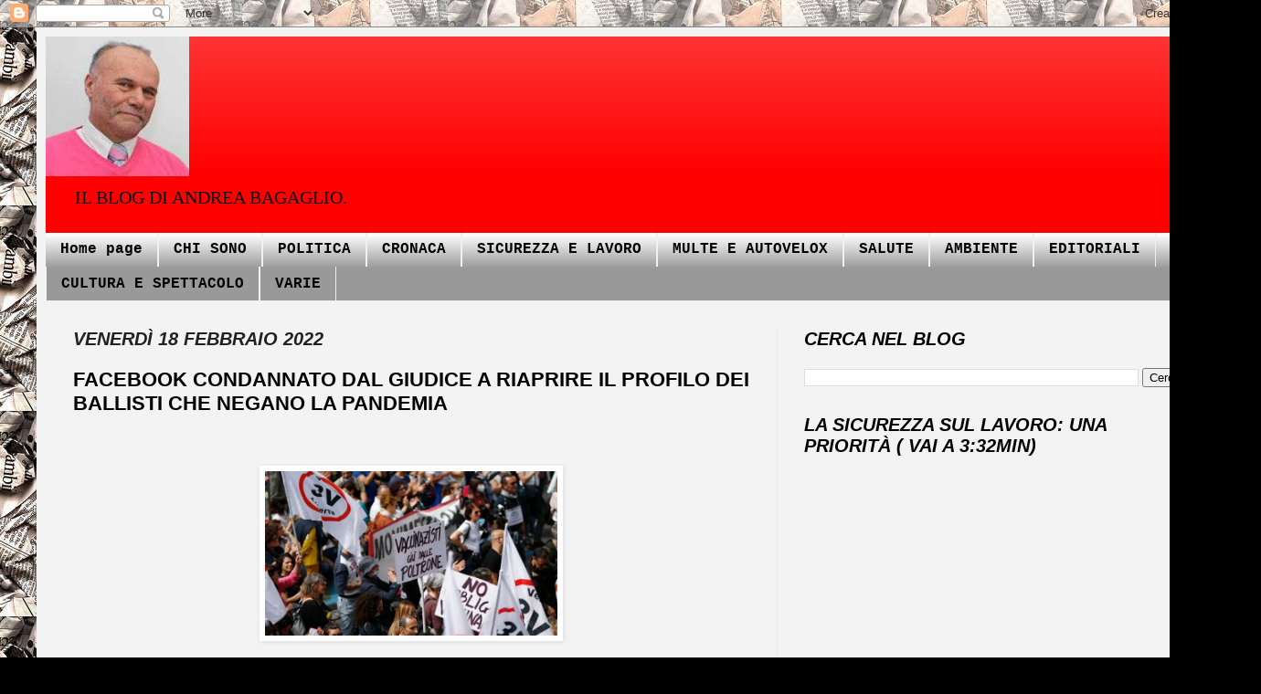

--- FILE ---
content_type: text/html; charset=UTF-8
request_url: http://www.unbagagliodinotizie.com/2022/02/facebook-condannato-dal-giudice.html
body_size: 16487
content:
<!DOCTYPE html>
<html class='v2' dir='ltr' xmlns='http://www.w3.org/1999/xhtml' xmlns:b='http://www.google.com/2005/gml/b' xmlns:data='http://www.google.com/2005/gml/data' xmlns:expr='http://www.google.com/2005/gml/expr'>
<script type='text/javascript'>

  var _gaq = _gaq || [];
  _gaq.push(['_setAccount', 'UA-25805334-1']);
  _gaq.push(['_trackPageview']);

  (function() {
    var ga = document.createElement('script'); ga.type = 'text/javascript'; ga.async = true;
    ga.src = ('https:' == document.location.protocol ? 'https://ssl' : 'http://www') + '.google-analytics.com/ga.js';
    var s = document.getElementsByTagName('script')[0]; s.parentNode.insertBefore(ga, s);
  })();

</script>
<head>
<link href='https://www.blogger.com/static/v1/widgets/335934321-css_bundle_v2.css' rel='stylesheet' type='text/css'/>
<meta content='IE=EmulateIE7' http-equiv='X-UA-Compatible'/>
<meta content='width=1100' name='viewport'/>
<meta content='text/html; charset=UTF-8' http-equiv='Content-Type'/>
<meta content='blogger' name='generator'/>
<link href='http://www.unbagagliodinotizie.com/favicon.ico' rel='icon' type='image/x-icon'/>
<link href='http://www.unbagagliodinotizie.com/2022/02/facebook-condannato-dal-giudice.html' rel='canonical'/>
<link rel="alternate" type="application/atom+xml" title="UN BAGAGLIO DI NOTIZIE - Atom" href="http://www.unbagagliodinotizie.com/feeds/posts/default" />
<link rel="alternate" type="application/rss+xml" title="UN BAGAGLIO DI NOTIZIE - RSS" href="http://www.unbagagliodinotizie.com/feeds/posts/default?alt=rss" />
<link rel="service.post" type="application/atom+xml" title="UN BAGAGLIO DI NOTIZIE - Atom" href="https://www.blogger.com/feeds/32704828371321483/posts/default" />

<link rel="alternate" type="application/atom+xml" title="UN BAGAGLIO DI NOTIZIE - Atom" href="http://www.unbagagliodinotizie.com/feeds/8835379158178143937/comments/default" />
<!--Can't find substitution for tag [blog.ieCssRetrofitLinks]-->
<link href='https://blogger.googleusercontent.com/img/a/AVvXsEhczbE7elx3Um2fv9O3Ntop3y9CfJksK7hrihSlfLOQSnyMHTZ5drZTGjdlCTJMVXBvGmCw2r1zFlDIM80hEjtXAQUiaSO7SizaPGSoHtk8jXVzZngbd87QRM4HatYXoIUdn0i20q7uQ2HMb4-Wfv111AcMy6o9xl6CYlfu_3l5iquy-R0c9iPaoazo' rel='image_src'/>
<meta content='http://www.unbagagliodinotizie.com/2022/02/facebook-condannato-dal-giudice.html' property='og:url'/>
<meta content='FACEBOOK CONDANNATO DAL GIUDICE A RIAPRIRE IL PROFILO DEI BALLISTI CHE NEGANO LA PANDEMIA ' property='og:title'/>
<meta content='  VENEZIA -Il tribunale di Venezia ha condannato Meta Facebook a riaprire il profilo di un negazionista   L&#39; uomo condivideva  sul suo profi...' property='og:description'/>
<meta content='https://blogger.googleusercontent.com/img/a/AVvXsEhczbE7elx3Um2fv9O3Ntop3y9CfJksK7hrihSlfLOQSnyMHTZ5drZTGjdlCTJMVXBvGmCw2r1zFlDIM80hEjtXAQUiaSO7SizaPGSoHtk8jXVzZngbd87QRM4HatYXoIUdn0i20q7uQ2HMb4-Wfv111AcMy6o9xl6CYlfu_3l5iquy-R0c9iPaoazo=w1200-h630-p-k-no-nu' property='og:image'/>
<title>UN BAGAGLIO DI NOTIZIE: FACEBOOK CONDANNATO DAL GIUDICE A RIAPRIRE IL PROFILO DEI BALLISTI CHE NEGANO LA PANDEMIA </title>
<style id='page-skin-1' type='text/css'><!--
/*
-----------------------------------------------
Blogger Template Style
Name:     Simple
Designer: Josh Peterson
URL:      www.noaesthetic.com
----------------------------------------------- */
/* Variable definitions
====================
<Variable name="keycolor" description="Main Color" type="color" default="#66bbdd"/>
<Group description="Page Text" selector="body">
<Variable name="body.font" description="Font" type="font"
default="normal normal 12px Arial, Tahoma, Helvetica, FreeSans, sans-serif"/>
<Variable name="body.text.color" description="Text Color" type="color" default="#222222"/>
</Group>
<Group description="Backgrounds" selector=".body-fauxcolumns-outer">
<Variable name="body.background.color" description="Outer Background" type="color" default="#66bbdd"/>
<Variable name="content.background.color" description="Main Background" type="color" default="#ffffff"/>
<Variable name="header.background.color" description="Header Background" type="color" default="transparent"/>
</Group>
<Group description="Links" selector=".main-outer">
<Variable name="link.color" description="Link Color" type="color" default="#2288bb"/>
<Variable name="link.visited.color" description="Visited Color" type="color" default="#888888"/>
<Variable name="link.hover.color" description="Hover Color" type="color" default="#33aaff"/>
</Group>
<Group description="Blog Title" selector=".header h1">
<Variable name="header.font" description="Font" type="font"
default="normal normal 60px Arial, Tahoma, Helvetica, FreeSans, sans-serif"/>
<Variable name="header.text.color" description="Title Color" type="color" default="#3399bb" />
</Group>
<Group description="Blog Description" selector=".header .description">
<Variable name="description.text.color" description="Description Color" type="color"
default="#777777" />
</Group>
<Group description="Tabs Text" selector=".tabs-inner .widget li a">
<Variable name="tabs.font" description="Font" type="font"
default="normal normal 14px Arial, Tahoma, Helvetica, FreeSans, sans-serif"/>
<Variable name="tabs.text.color" description="Text Color" type="color" default="#999999"/>
<Variable name="tabs.selected.text.color" description="Selected Color" type="color" default="#000000"/>
</Group>
<Group description="Tabs Background" selector=".tabs-outer .PageList">
<Variable name="tabs.background.color" description="Background Color" type="color" default="#f5f5f5"/>
<Variable name="tabs.selected.background.color" description="Selected Color" type="color" default="#eeeeee"/>
</Group>
<Group description="Post Title" selector="h3.post-title, .comments h4">
<Variable name="post.title.font" description="Font" type="font"
default="normal normal 22px Arial, Tahoma, Helvetica, FreeSans, sans-serif"/>
</Group>
<Group description="Date Header" selector=".date-header">
<Variable name="date.header.color" description="Text Color" type="color"
default="#000000"/>
<Variable name="date.header.background.color" description="Background Color" type="color"
default="transparent"/>
</Group>
<Group description="Post Footer" selector=".post-footer">
<Variable name="post.footer.text.color" description="Text Color" type="color" default="#666666"/>
<Variable name="post.footer.background.color" description="Background Color" type="color"
default="#f9f9f9"/>
<Variable name="post.footer.border.color" description="Shadow Color" type="color" default="#eeeeee"/>
</Group>
<Group description="Gadgets" selector="h2">
<Variable name="widget.title.font" description="Title Font" type="font"
default="normal bold 11px Arial, Tahoma, Helvetica, FreeSans, sans-serif"/>
<Variable name="widget.title.text.color" description="Title Color" type="color" default="#000000"/>
<Variable name="widget.alternate.text.color" description="Alternate Color" type="color" default="#999999"/>
</Group>
<Group description="Images" selector=".main-inner">
<Variable name="image.background.color" description="Background Color" type="color" default="#ffffff"/>
<Variable name="image.border.color" description="Border Color" type="color" default="#eeeeee"/>
<Variable name="image.text.color" description="Caption Text Color" type="color" default="#000000"/>
</Group>
<Group description="Accents" selector=".content-inner">
<Variable name="body.rule.color" description="Separator Line Color" type="color" default="#eeeeee"/>
<Variable name="tabs.border.color" description="Tabs Border Color" type="color" default="#ededed"/>
</Group>
<Variable name="body.background" description="Body Background" type="background"
color="#000000" default="$(color) none repeat scroll top left"/>
<Variable name="body.background.override" description="Body Background Override" type="string" default=""/>
<Variable name="body.background.gradient.cap" description="Body Gradient Cap" type="url"
default="url(//www.blogblog.com/1kt/simple/gradients_light.png)"/>
<Variable name="body.background.gradient.tile" description="Body Gradient Tile" type="url"
default="url(//www.blogblog.com/1kt/simple/body_gradient_tile_light.png)"/>
<Variable name="content.background.color.selector" description="Content Background Color Selector" type="string" default=".content-inner"/>
<Variable name="content.padding" description="Content Padding" type="length" default="10px"/>
<Variable name="content.padding.horizontal" description="Content Horizontal Padding" type="length" default="10px"/>
<Variable name="content.shadow.spread" description="Content Shadow Spread" type="length" default="40px"/>
<Variable name="content.shadow.spread.webkit" description="Content Shadow Spread (WebKit)" type="length" default="5px"/>
<Variable name="content.shadow.spread.ie" description="Content Shadow Spread (IE)" type="length" default="10px"/>
<Variable name="main.border.width" description="Main Border Width" type="length" default="0"/>
<Variable name="header.background.gradient" description="Header Gradient" type="url" default="none"/>
<Variable name="header.shadow.offset.left" description="Header Shadow Offset Left" type="length" default="-1px"/>
<Variable name="header.shadow.offset.top" description="Header Shadow Offset Top" type="length" default="-1px"/>
<Variable name="header.shadow.spread" description="Header Shadow Spread" type="length" default="1px"/>
<Variable name="header.padding" description="Header Padding" type="length" default="30px"/>
<Variable name="header.border.size" description="Header Border Size" type="length" default="1px"/>
<Variable name="header.bottom.border.size" description="Header Bottom Border Size" type="length" default="0"/>
<Variable name="header.border.horizontalsize" description="Header Horizontal Border Size" type="length" default="0"/>
<Variable name="description.text.size" description="Description Text Size" type="string" default="140%"/>
<Variable name="tabs.margin.top" description="Tabs Margin Top" type="length" default="0" />
<Variable name="tabs.margin.side" description="Tabs Side Margin" type="length" default="30px" />
<Variable name="tabs.background.gradient" description="Tabs Background Gradient" type="url"
default="url(//www.blogblog.com/1kt/simple/gradients_light.png)"/>
<Variable name="tabs.border.width" description="Tabs Border Width" type="length" default="1px"/>
<Variable name="tabs.bevel.border.width" description="Tabs Bevel Border Width" type="length" default="1px"/>
<Variable name="date.header.padding" description="Date Header Padding" type="string" default="inherit"/>
<Variable name="date.header.letterspacing" description="Date Header Letter Spacing" type="string" default="inherit"/>
<Variable name="date.header.margin" description="Date Header Margin" type="string" default="inherit"/>
<Variable name="post.margin.bottom" description="Post Bottom Margin" type="length" default="25px"/>
<Variable name="image.border.small.size" description="Image Border Small Size" type="length" default="2px"/>
<Variable name="image.border.large.size" description="Image Border Large Size" type="length" default="5px"/>
<Variable name="page.width.selector" description="Page Width Selector" type="string" default=".region-inner"/>
<Variable name="page.width" description="Page Width" type="string" default="auto"/>
<Variable name="main.section.margin" description="Main Section Margin" type="length" default="15px"/>
<Variable name="main.padding" description="Main Padding" type="length" default="15px"/>
<Variable name="main.padding.top" description="Main Padding Top" type="length" default="30px"/>
<Variable name="main.padding.bottom" description="Main Padding Bottom" type="length" default="30px"/>
<Variable name="paging.background"
color="#f3f3f3"
description="Background of blog paging area" type="background"
default="transparent none no-repeat scroll top center"/>
<Variable name="footer.bevel" description="Bevel border length of footer" type="length" default="0"/>
<Variable name="mobile.background.overlay" description="Mobile Background Overlay" type="string"
default="transparent none repeat scroll top left"/>
<Variable name="mobile.background.size" description="Mobile Background Size" type="string" default="auto"/>
<Variable name="mobile.button.color" description="Mobile Button Color" type="color" default="#ffffff" />
<Variable name="startSide" description="Side where text starts in blog language" type="automatic" default="left"/>
<Variable name="endSide" description="Side where text ends in blog language" type="automatic" default="right"/>
*/
/* Content
----------------------------------------------- */
body, .body-fauxcolumn-outer {
font: normal normal 14px 'Times New Roman', Times, FreeSerif, serif;
color: #000000;
background: #000000 url(https://blogger.googleusercontent.com/img/b/R29vZ2xl/AVvXsEhsGIcl4vTXydRAZshtQNVkqdzpny0mrn42CXq5BTaPv6l6koiUZAfdn38kugAStC4j6G4VvVkaGJZeq4tLUOkz-ed4lVDA3M-00WEJx1_lhETcIsvT4HX9nq3TEMwREqOI1KHe4zqa82Q/s0/giornali.jpeg) repeat scroll top left;
padding: 0 40px 40px 40px;
}
html body .region-inner {
min-width: 0;
max-width: 100%;
width: auto;
}
a:link {
text-decoration:none;
color: #c81010;
}
a:visited {
text-decoration:none;
color: #0000ff;
}
a:hover {
text-decoration:underline;
color: #fc2400;
}
.body-fauxcolumn-outer .fauxcolumn-inner {
background: transparent none repeat scroll top left;
_background-image: none;
}
.body-fauxcolumn-outer .cap-top {
position: absolute;
z-index: 1;
height: 400px;
width: 100%;
background: #000000 url(https://blogger.googleusercontent.com/img/b/R29vZ2xl/AVvXsEhsGIcl4vTXydRAZshtQNVkqdzpny0mrn42CXq5BTaPv6l6koiUZAfdn38kugAStC4j6G4VvVkaGJZeq4tLUOkz-ed4lVDA3M-00WEJx1_lhETcIsvT4HX9nq3TEMwREqOI1KHe4zqa82Q/s0/giornali.jpeg) repeat scroll top left;
}
.body-fauxcolumn-outer .cap-top .cap-left {
width: 100%;
background: transparent none repeat-x scroll top left;
_background-image: none;
}
.content-outer {
-moz-box-shadow: 0 0 40px rgba(0, 0, 0, .15);
-webkit-box-shadow: 0 0 5px rgba(0, 0, 0, .15);
-goog-ms-box-shadow: 0 0 10px #333333;
box-shadow: 0 0 40px rgba(0, 0, 0, .15);
margin-bottom: 1px;
}
.content-inner {
padding: 10px 10px;
}
.content-inner {
background-color: #f3f3f3;
}
/* Header
----------------------------------------------- */
.header-outer {
background: #ff0000 url(http://www.blogblog.com/1kt/simple/gradients_light.png) repeat-x scroll 0 -400px;
_background-image: none;
}
.Header h1 {
font: italic bold 60px 'Times New Roman', Times, FreeSerif, serif;
color: #000000;
text-shadow: 1px 2px 3px rgba(0, 0, 0, .2);
}
.Header h1 a {
color: #000000;
}
.Header .description {
font-size: 140%;
color: #000000;
}
.header-inner .Header .titlewrapper {
padding: 22px 30px;
}
.header-inner .Header .descriptionwrapper {
padding: 0 30px;
}
/* Tabs
----------------------------------------------- */
.tabs-inner .section:first-child {
border-top: 0 solid #eeeeee;
}
.tabs-inner .section:first-child ul {
margin-top: -0;
border-top: 0 solid #eeeeee;
border-left: 0 solid #eeeeee;
border-right: 0 solid #eeeeee;
}
.tabs-inner .widget ul {
background: #999999 url(http://www.blogblog.com/1kt/simple/gradients_light.png) repeat-x scroll 0 -800px;
_background-image: none;
border-bottom: 1px solid #eeeeee;
margin-top: 0;
margin-left: -30px;
margin-right: -30px;
}
.tabs-inner .widget li a {
display: inline-block;
padding: .6em 1em;
font: normal bold 16px 'Courier New', Courier, FreeMono, monospace;
color: #000000;
border-left: 1px solid #f3f3f3;
border-right: 1px solid #eeeeee;
}
.tabs-inner .widget li:first-child a {
border-left: none;
}
.tabs-inner .widget li.selected a, .tabs-inner .widget li a:hover {
color: #ffffff;
background-color: #000000;
text-decoration: none;
}
/* Columns
----------------------------------------------- */
.main-outer {
border-top: 0 solid #ededed;
}
.fauxcolumn-left-outer .fauxcolumn-inner {
border-right: 1px solid #ededed;
}
.fauxcolumn-right-outer .fauxcolumn-inner {
border-left: 1px solid #ededed;
}
/* Headings
----------------------------------------------- */
h2 {
margin: 0 0 1em 0;
font: italic bold 20px Arial, Tahoma, Helvetica, FreeSans, sans-serif;
color: #000000;
text-transform: uppercase;
}
/* Widgets
----------------------------------------------- */
.widget .zippy {
color: #999999;
text-shadow: 2px 2px 1px rgba(0, 0, 0, .1);
}
.widget .popular-posts ul {
list-style: none;
}
/* Posts
----------------------------------------------- */
.date-header span {
background-color: transparent;
color: #222222;
padding: inherit;
letter-spacing: inherit;
margin: inherit;
}
.main-inner {
padding-top: 30px;
padding-bottom: 30px;
}
.main-inner .column-center-inner {
padding: 0 15px;
}
.main-inner .column-center-inner .section {
margin: 0 15px;
}
.post {
margin: 0 0 25px 0;
}
h3.post-title, .comments h4 {
font: normal bold 22px Verdana, Geneva, sans-serif;
margin: .75em 0 0;
}
.post-body {
font-size: 110%;
line-height: 1.4;
position: relative;
}
.post-body img, .post-body .tr-caption-container, .Profile img, .Image img,
.BlogList .item-thumbnail img {
padding: 2px;
background: #ffffff;
border: 1px solid transparent;
-moz-box-shadow: 1px 1px 5px rgba(0, 0, 0, .1);
-webkit-box-shadow: 1px 1px 5px rgba(0, 0, 0, .1);
box-shadow: 1px 1px 5px rgba(0, 0, 0, .1);
}
.post-body img, .post-body .tr-caption-container {
padding: 5px;
}
.post-body .tr-caption-container {
color: #222222;
}
.post-body .tr-caption-container img {
padding: 0;
background: transparent;
border: none;
-moz-box-shadow: 0 0 0 rgba(0, 0, 0, .1);
-webkit-box-shadow: 0 0 0 rgba(0, 0, 0, .1);
box-shadow: 0 0 0 rgba(0, 0, 0, .1);
}
.post-header {
margin: 0 0 1.5em;
line-height: 1.6;
font-size: 90%;
}
.post-footer {
margin: 20px -2px 0;
padding: 5px 10px;
color: #636363;
background-color: #f8f8f8;
border-bottom: 1px solid #ededed;
line-height: 1.6;
font-size: 90%;
}
#comments .comment-author {
padding-top: 1.5em;
border-top: 1px solid #ededed;
background-position: 0 1.5em;
}
#comments .comment-author:first-child {
padding-top: 0;
border-top: none;
}
.avatar-image-container {
margin: .2em 0 0;
}
#comments .avatar-image-container img {
border: 1px solid transparent;
}
/* Comments
----------------------------------------------- */
.comments .comments-content .icon.blog-author {
background-repeat: no-repeat;
background-image: url([data-uri]);
}
.comments .comments-content .loadmore a {
border-top: 1px solid #999999;
border-bottom: 1px solid #999999;
}
.comments .comment-thread.inline-thread {
background-color: #f8f8f8;
}
.comments .continue {
border-top: 2px solid #999999;
}
/* Accents
---------------------------------------------- */
.section-columns td.columns-cell {
border-left: 1px solid #ededed;
}
.blog-pager {
background: transparent none no-repeat scroll top center;
}
.blog-pager-older-link, .home-link,
.blog-pager-newer-link {
background-color: #f3f3f3;
padding: 5px;
}
.footer-outer {
border-top: 0 dashed #bbbbbb;
}
/* Mobile
----------------------------------------------- */
body.mobile  {
background-size: auto;
}
.mobile .body-fauxcolumn-outer {
background: transparent none repeat scroll top left;
}
.mobile .body-fauxcolumn-outer .cap-top {
background-size: 100% auto;
}
.mobile .content-outer {
-webkit-box-shadow: 0 0 3px rgba(0, 0, 0, .15);
box-shadow: 0 0 3px rgba(0, 0, 0, .15);
padding: 0 40px;
}
body.mobile .AdSense {
margin: 0 -40px;
}
.mobile .tabs-inner .widget ul {
margin-left: 0;
margin-right: 0;
}
.mobile .post {
margin: 0;
}
.mobile .main-inner .column-center-inner .section {
margin: 0;
}
.mobile .date-header span {
padding: 0.1em 10px;
margin: 0 -10px;
}
.mobile h3.post-title {
margin: 0;
}
.mobile .blog-pager {
background: transparent none no-repeat scroll top center;
}
.mobile .footer-outer {
border-top: none;
}
.mobile .main-inner, .mobile .footer-inner {
background-color: #f3f3f3;
}
.mobile-index-contents {
color: #000000;
}
.mobile-link-button {
background-color: #c81010;
}
.mobile-link-button a:link, .mobile-link-button a:visited {
color: #ffffff;
}
.mobile .tabs-inner .section:first-child {
border-top: none;
}
.mobile .tabs-inner .PageList .widget-content {
background-color: #000000;
color: #ffffff;
border-top: 1px solid #eeeeee;
border-bottom: 1px solid #eeeeee;
}
.mobile .tabs-inner .PageList .widget-content .pagelist-arrow {
border-left: 1px solid #eeeeee;
}

--></style>
<style id='template-skin-1' type='text/css'><!--
body {
min-width: 1300px;
}
.content-outer, .content-fauxcolumn-outer, .region-inner {
min-width: 1300px;
max-width: 1300px;
_width: 1300px;
}
.main-inner .columns {
padding-left: 0px;
padding-right: 480px;
}
.main-inner .fauxcolumn-center-outer {
left: 0px;
right: 480px;
/* IE6 does not respect left and right together */
_width: expression(this.parentNode.offsetWidth -
parseInt("0px") -
parseInt("480px") + 'px');
}
.main-inner .fauxcolumn-left-outer {
width: 0px;
}
.main-inner .fauxcolumn-right-outer {
width: 480px;
}
.main-inner .column-left-outer {
width: 0px;
right: 100%;
margin-left: -0px;
}
.main-inner .column-right-outer {
width: 480px;
margin-right: -480px;
}
#layout {
min-width: 0;
}
#layout .content-outer {
min-width: 0;
width: 800px;
}
#layout .region-inner {
min-width: 0;
width: auto;
}
--></style>
<link href='https://www.blogger.com/dyn-css/authorization.css?targetBlogID=32704828371321483&amp;zx=3010d0e6-56e5-424c-9e75-70a798ba045f' media='none' onload='if(media!=&#39;all&#39;)media=&#39;all&#39;' rel='stylesheet'/><noscript><link href='https://www.blogger.com/dyn-css/authorization.css?targetBlogID=32704828371321483&amp;zx=3010d0e6-56e5-424c-9e75-70a798ba045f' rel='stylesheet'/></noscript>
<meta name='google-adsense-platform-account' content='ca-host-pub-1556223355139109'/>
<meta name='google-adsense-platform-domain' content='blogspot.com'/>

<!-- data-ad-client=ca-pub-4239121437325129 -->

</head>
<body class='loading'>
<div class='navbar section' id='navbar'><div class='widget Navbar' data-version='1' id='Navbar1'><script type="text/javascript">
    function setAttributeOnload(object, attribute, val) {
      if(window.addEventListener) {
        window.addEventListener('load',
          function(){ object[attribute] = val; }, false);
      } else {
        window.attachEvent('onload', function(){ object[attribute] = val; });
      }
    }
  </script>
<div id="navbar-iframe-container"></div>
<script type="text/javascript" src="https://apis.google.com/js/platform.js"></script>
<script type="text/javascript">
      gapi.load("gapi.iframes:gapi.iframes.style.bubble", function() {
        if (gapi.iframes && gapi.iframes.getContext) {
          gapi.iframes.getContext().openChild({
              url: 'https://www.blogger.com/navbar/32704828371321483?po\x3d8835379158178143937\x26origin\x3dhttp://www.unbagagliodinotizie.com',
              where: document.getElementById("navbar-iframe-container"),
              id: "navbar-iframe"
          });
        }
      });
    </script><script type="text/javascript">
(function() {
var script = document.createElement('script');
script.type = 'text/javascript';
script.src = '//pagead2.googlesyndication.com/pagead/js/google_top_exp.js';
var head = document.getElementsByTagName('head')[0];
if (head) {
head.appendChild(script);
}})();
</script>
</div></div>
<div class='body-fauxcolumns'>
<div class='fauxcolumn-outer body-fauxcolumn-outer'>
<div class='cap-top'>
<div class='cap-left'></div>
<div class='cap-right'></div>
</div>
<div class='fauxborder-left'>
<div class='fauxborder-right'></div>
<div class='fauxcolumn-inner'>
</div>
</div>
<div class='cap-bottom'>
<div class='cap-left'></div>
<div class='cap-right'></div>
</div>
</div>
</div>
<div class='content'>
<div class='content-fauxcolumns'>
<div class='fauxcolumn-outer content-fauxcolumn-outer'>
<div class='cap-top'>
<div class='cap-left'></div>
<div class='cap-right'></div>
</div>
<div class='fauxborder-left'>
<div class='fauxborder-right'></div>
<div class='fauxcolumn-inner'>
</div>
</div>
<div class='cap-bottom'>
<div class='cap-left'></div>
<div class='cap-right'></div>
</div>
</div>
</div>
<div class='content-outer'>
<div class='content-cap-top cap-top'>
<div class='cap-left'></div>
<div class='cap-right'></div>
</div>
<div class='fauxborder-left content-fauxborder-left'>
<div class='fauxborder-right content-fauxborder-right'></div>
<div class='content-inner'>
<header>
<div class='header-outer'>
<div class='header-cap-top cap-top'>
<div class='cap-left'></div>
<div class='cap-right'></div>
</div>
<div class='fauxborder-left header-fauxborder-left'>
<div class='fauxborder-right header-fauxborder-right'></div>
<div class='region-inner header-inner'>
<div class='header section' id='header'><div class='widget Header' data-version='1' id='Header1'>
<div id='header-inner'>
<a href='http://www.unbagagliodinotizie.com/' style='display: block'>
<img alt='UN BAGAGLIO DI NOTIZIE' height='153px; ' id='Header1_headerimg' src='https://blogger.googleusercontent.com/img/b/R29vZ2xl/AVvXsEhD8i1GHHtubFHPvH8A384ZAF8fPFaqEzFXWsX_6tzR-0RdeliFYW-CYWHFOldtDGHEi17_eJwAiSsE9b2AhJqD1dyy_x8p29vLgzrSd_dsdKI60mPFrPZMXfumZiHKeQzh7WJgNHDqRRc/s1600/Andrea_bagaglio.png' style='display: block' width='157px; '/>
</a>
<div class='descriptionwrapper'>
<p class='description'><span>IL BLOG DI ANDREA BAGAGLIO.</span></p>
</div>
</div>
</div></div>
</div>
</div>
<div class='header-cap-bottom cap-bottom'>
<div class='cap-left'></div>
<div class='cap-right'></div>
</div>
</div>
</header>
<div class='tabs-outer'>
<div class='tabs-cap-top cap-top'>
<div class='cap-left'></div>
<div class='cap-right'></div>
</div>
<div class='fauxborder-left tabs-fauxborder-left'>
<div class='fauxborder-right tabs-fauxborder-right'></div>
<div class='region-inner tabs-inner'>
<div class='tabs section' id='crosscol'><div class='widget PageList' data-version='1' id='PageList1'>
<h2>MENU</h2>
<div class='widget-content'>
<ul>
<li>
<a href='http://www.unbagagliodinotizie.com/'>Home page</a>
</li>
<li>
<a href='http://www.unbagagliodinotizie.com/2013/01/chi-sono-e-perche-mi-candido-1.html'>CHI SONO</a>
</li>
<li>
<a href='http://www.unbagagliodinotizie.com/p/politica.html'>POLITICA</a>
</li>
<li>
<a href='http://www.unbagagliodinotizie.com/p/cronaca.html'>CRONACA</a>
</li>
<li>
<a href='http://www.unbagagliodinotizie.com/p/sicurezza-e-lavoro.html'>SICUREZZA E LAVORO</a>
</li>
<li>
<a href='http://www.unbagagliodinotizie.com/p/multe-e-autovelox.html'>MULTE E AUTOVELOX</a>
</li>
<li>
<a href='http://www.unbagagliodinotizie.com/p/salute.html'>SALUTE</a>
</li>
<li>
<a href='http://www.unbagagliodinotizie.com/p/energia.html'>AMBIENTE</a>
</li>
<li>
<a href='http://www.unbagagliodinotizie.com/p/editoriali.html'>EDITORIALI</a>
</li>
<li>
<a href='http://www.unbagagliodinotizie.com/p/cultura-e-spettacolo.html'>CULTURA E SPETTACOLO</a>
</li>
<li>
<a href='http://www.unbagagliodinotizie.com/p/varie.html'>VARIE</a>
</li>
</ul>
<div class='clear'></div>
</div>
</div></div>
<div class='tabs no-items section' id='crosscol-overflow'></div>
</div>
</div>
<div class='tabs-cap-bottom cap-bottom'>
<div class='cap-left'></div>
<div class='cap-right'></div>
</div>
</div>
<div class='main-outer'>
<div class='main-cap-top cap-top'>
<div class='cap-left'></div>
<div class='cap-right'></div>
</div>
<div class='fauxborder-left main-fauxborder-left'>
<div class='fauxborder-right main-fauxborder-right'></div>
<div class='region-inner main-inner'>
<div class='columns fauxcolumns'>
<div class='fauxcolumn-outer fauxcolumn-center-outer'>
<div class='cap-top'>
<div class='cap-left'></div>
<div class='cap-right'></div>
</div>
<div class='fauxborder-left'>
<div class='fauxborder-right'></div>
<div class='fauxcolumn-inner'>
</div>
</div>
<div class='cap-bottom'>
<div class='cap-left'></div>
<div class='cap-right'></div>
</div>
</div>
<div class='fauxcolumn-outer fauxcolumn-left-outer'>
<div class='cap-top'>
<div class='cap-left'></div>
<div class='cap-right'></div>
</div>
<div class='fauxborder-left'>
<div class='fauxborder-right'></div>
<div class='fauxcolumn-inner'>
</div>
</div>
<div class='cap-bottom'>
<div class='cap-left'></div>
<div class='cap-right'></div>
</div>
</div>
<div class='fauxcolumn-outer fauxcolumn-right-outer'>
<div class='cap-top'>
<div class='cap-left'></div>
<div class='cap-right'></div>
</div>
<div class='fauxborder-left'>
<div class='fauxborder-right'></div>
<div class='fauxcolumn-inner'>
</div>
</div>
<div class='cap-bottom'>
<div class='cap-left'></div>
<div class='cap-right'></div>
</div>
</div>
<!-- corrects IE6 width calculation -->
<div class='columns-inner'>
<div class='column-center-outer'>
<div class='column-center-inner'>
<div class='main section' id='main'><div class='widget Blog' data-version='1' id='Blog1'>
<div class='blog-posts hfeed'>

          <div class="date-outer">
        
<h2 class='date-header'><span>venerdì 18 febbraio 2022</span></h2>

          <div class="date-posts">
        
<div class='post-outer'>
<div class='post hentry'>
<a name='8835379158178143937'></a>
<h3 class='post-title entry-title'>
FACEBOOK CONDANNATO DAL GIUDICE A RIAPRIRE IL PROFILO DEI BALLISTI CHE NEGANO LA PANDEMIA 
</h3>
<div class='post-header'>
<div class='post-header-line-1'></div>
</div>
<div class='post-body entry-content' id='post-body-8835379158178143937'>
<p>&nbsp;</p><div class="separator" style="clear: both; text-align: center;"><a href="https://blogger.googleusercontent.com/img/a/AVvXsEhczbE7elx3Um2fv9O3Ntop3y9CfJksK7hrihSlfLOQSnyMHTZ5drZTGjdlCTJMVXBvGmCw2r1zFlDIM80hEjtXAQUiaSO7SizaPGSoHtk8jXVzZngbd87QRM4HatYXoIUdn0i20q7uQ2HMb4-Wfv111AcMy6o9xl6CYlfu_3l5iquy-R0c9iPaoazo" style="margin-left: 1em; margin-right: 1em;"><img alt="" data-original-height="400" data-original-width="710" height="180" src="https://blogger.googleusercontent.com/img/a/AVvXsEhczbE7elx3Um2fv9O3Ntop3y9CfJksK7hrihSlfLOQSnyMHTZ5drZTGjdlCTJMVXBvGmCw2r1zFlDIM80hEjtXAQUiaSO7SizaPGSoHtk8jXVzZngbd87QRM4HatYXoIUdn0i20q7uQ2HMb4-Wfv111AcMy6o9xl6CYlfu_3l5iquy-R0c9iPaoazo" width="320" /></a></div><br /><p></p><p><br /></p><p><span style="font-size: large;">VENEZIA -Il tribunale di Venezia ha condannato Meta Facebook a riaprire il profilo di un negazionista&nbsp;</span></p><p><span style="font-size: large;">&nbsp;L'<span style="background-color: white; font-family: ptserif, Georgia, Times, &quot;Times New Roman&quot;, serif;">uomo condivideva&nbsp; sul suo profilo Facebook&nbsp; articoli dai contenuti che mettono in dubbio i numeri della pandemia. Il social network gli cancella l&#8217;account. Lui si è rivolto ad un avvocato&nbsp; che ha portato in tribunale il colosso . E ha&nbsp; vinto. Perché, parole del collegio giudicante, la chiusura &#171;è lesiva di un interesse fondamentale come la libera manifestazione del pensiero&#187;</span></span></p>
<iframe allowTransparency='true' frameborder='0' scrolling='no' src='http://www.facebook.com/plugins/like.php?href=http://www.unbagagliodinotizie.com/2022/02/facebook-condannato-dal-giudice.html&layout=standard&show_faces=false&width=100&action=like&font=arial&colorscheme=light' style='border:none; overflow:hidden; width:450px; height:40px;'></iframe>
<div style='clear: both;'></div>
</div>
<div class='post-footer'>
<div class='post-footer-line post-footer-line-1'><span class='post-author vcard'>
Pubblicato da
<span class='fn'>Andrea Bagaglio</span>
</span>
<span class='post-timestamp'>
alle
<a class='timestamp-link' href='http://www.unbagagliodinotizie.com/2022/02/facebook-condannato-dal-giudice.html' rel='bookmark' title='permanent link'><abbr class='published' title='2022-02-18T08:10:00+01:00'>08:10</abbr></a>
</span>
<span class='post-comment-link'>
</span>
<span class='post-icons'>
<span class='item-action'>
<a href='https://www.blogger.com/email-post/32704828371321483/8835379158178143937' title='Post per email'>
<img alt='' class='icon-action' height='13' src='http://img1.blogblog.com/img/icon18_email.gif' width='18'/>
</a>
</span>
<span class='item-control blog-admin pid-115533548'>
<a href='https://www.blogger.com/post-edit.g?blogID=32704828371321483&postID=8835379158178143937&from=pencil' title='Modifica post'>
<img alt='' class='icon-action' height='18' src='https://resources.blogblog.com/img/icon18_edit_allbkg.gif' width='18'/>
</a>
</span>
</span>
<div class='post-share-buttons goog-inline-block'>
<a class='goog-inline-block share-button sb-email' href='https://www.blogger.com/share-post.g?blogID=32704828371321483&postID=8835379158178143937&target=email' target='_blank' title='Invia tramite email'><span class='share-button-link-text'>Invia tramite email</span></a><a class='goog-inline-block share-button sb-blog' href='https://www.blogger.com/share-post.g?blogID=32704828371321483&postID=8835379158178143937&target=blog' onclick='window.open(this.href, "_blank", "height=270,width=475"); return false;' target='_blank' title='Postalo sul blog'><span class='share-button-link-text'>Postalo sul blog</span></a><a class='goog-inline-block share-button sb-twitter' href='https://www.blogger.com/share-post.g?blogID=32704828371321483&postID=8835379158178143937&target=twitter' target='_blank' title='Condividi su X'><span class='share-button-link-text'>Condividi su X</span></a><a class='goog-inline-block share-button sb-facebook' href='https://www.blogger.com/share-post.g?blogID=32704828371321483&postID=8835379158178143937&target=facebook' onclick='window.open(this.href, "_blank", "height=430,width=640"); return false;' target='_blank' title='Condividi su Facebook'><span class='share-button-link-text'>Condividi su Facebook</span></a><a class='goog-inline-block share-button sb-pinterest' href='https://www.blogger.com/share-post.g?blogID=32704828371321483&postID=8835379158178143937&target=pinterest' target='_blank' title='Condividi su Pinterest'><span class='share-button-link-text'>Condividi su Pinterest</span></a>
</div>
<span class='post-backlinks post-comment-link'>
</span>
</div>
<div class='post-footer-line post-footer-line-2'><span class='post-labels'>
</span>
</div>
<div class='post-footer-line post-footer-line-3'><span class='post-location'>
</span>
</div>
</div>
</div>
<div class='comments' id='comments'>
<a name='comments'></a>
<h4>Nessun commento:</h4>
<div id='Blog1_comments-block-wrapper'>
<dl class='avatar-comment-indent' id='comments-block'>
</dl>
</div>
<p class='comment-footer'>
<div class='comment-form'>
<a name='comment-form'></a>
<h4 id='comment-post-message'>Posta un commento</h4>
<p>LASCIA UN TUO COMMENTO</p>
<a href='https://www.blogger.com/comment/frame/32704828371321483?po=8835379158178143937&hl=it&saa=85391&origin=http://www.unbagagliodinotizie.com' id='comment-editor-src'></a>
<iframe allowtransparency='true' class='blogger-iframe-colorize blogger-comment-from-post' frameborder='0' height='410px' id='comment-editor' name='comment-editor' src='' width='100%'></iframe>
<script src='https://www.blogger.com/static/v1/jsbin/2830521187-comment_from_post_iframe.js' type='text/javascript'></script>
<script type='text/javascript'>
      BLOG_CMT_createIframe('https://www.blogger.com/rpc_relay.html');
    </script>
</div>
</p>
</div>
</div>

        </div></div>
      
</div>
<div class='blog-pager' id='blog-pager'>
<span id='blog-pager-newer-link'>
<a class='blog-pager-newer-link' href='http://www.unbagagliodinotizie.com/2022/02/spara-al-volto-alla-moglie-per-gelosia.html' id='Blog1_blog-pager-newer-link' title='Post più recente'>Post più recente</a>
</span>
<span id='blog-pager-older-link'>
<a class='blog-pager-older-link' href='http://www.unbagagliodinotizie.com/2022/02/un-l-giorno-google-rende-omaggio.html' id='Blog1_blog-pager-older-link' title='Post più vecchio'>Post più vecchio</a>
</span>
<a class='home-link' href='http://www.unbagagliodinotizie.com/'>Home page</a>
</div>
<div class='clear'></div>
<div class='post-feeds'>
<div class='feed-links'>
Iscriviti a:
<a class='feed-link' href='http://www.unbagagliodinotizie.com/feeds/8835379158178143937/comments/default' target='_blank' type='application/atom+xml'>Commenti sul post (Atom)</a>
</div>
</div>
</div></div>
</div>
</div>
<div class='column-left-outer'>
<div class='column-left-inner'>
<aside>
</aside>
</div>
</div>
<div class='column-right-outer'>
<div class='column-right-inner'>
<aside>
<div class='sidebar section' id='sidebar-right-1'><div class='widget BlogSearch' data-version='1' id='BlogSearch1'>
<h2 class='title'>Cerca nel blog</h2>
<div class='widget-content'>
<div id='BlogSearch1_form'>
<form action='http://www.unbagagliodinotizie.com/search' class='gsc-search-box' target='_top'>
<table cellpadding='0' cellspacing='0' class='gsc-search-box'>
<tbody>
<tr>
<td class='gsc-input'>
<input autocomplete='off' class='gsc-input' name='q' size='10' title='search' type='text' value=''/>
</td>
<td class='gsc-search-button'>
<input class='gsc-search-button' title='search' type='submit' value='Cerca'/>
</td>
</tr>
</tbody>
</table>
</form>
</div>
</div>
<div class='clear'></div>
</div><div class='widget HTML' data-version='1' id='HTML3'>
<h2 class='title'>La sicurezza sul lavoro: una priorità ( vai a 3:32Min)</h2>
<div class='widget-content'>
<iframe width="420" height="315" src="http://www.youtube.com/embed/gTKVbEIyW5w" frameborder="0" allowfullscreen></iframe>
</div>
<div class='clear'></div>
</div><div class='widget PopularPosts' data-version='1' id='PopularPosts1'>
<h2>Post più popolari</h2>
<div class='widget-content popular-posts'>
<ul>
<li>
<div class='item-content'>
<div class='item-thumbnail'>
<a href='http://www.unbagagliodinotizie.com/2023/03/giocatore-di-terza-categoria-prende.html' target='_blank'>
<img alt='' border='0' src='https://blogger.googleusercontent.com/img/a/AVvXsEg7RCCQrYyAWM4RqTVLa-_AyZRQ2KhzZe3ke-fcZYE3ORj9Xextoj_bPPSd-T9YqJ_w6PEESMwe6-LFwDTUTN8IBXziE642SMCJhJ8Fik-YWnw6IjvUUXp3xJYfrbtmlNTvnmqhsadWYJAfR-_c_0--xiyQJFIDrfgB4cxa_1UgsRzZdytvznVBOZx0=w72-h72-p-k-no-nu'/>
</a>
</div>
<div class='item-title'><a href='http://www.unbagagliodinotizie.com/2023/03/giocatore-di-terza-categoria-prende.html'>GIOCATORE DI TERZA CATEGORIA PRENDE A PUGNI L'ARBITRO DI 15 ANNI !</a></div>
<div class='item-snippet'>&#160; PARTINICO ( Palermo ) - Domenica scorsa sul campo di Partinico si giocava una partita tra giocatori di terza categoria&#160; &#160; tra Terrasini e ...</div>
</div>
<div style='clear: both;'></div>
</li>
<li>
<div class='item-content'>
<div class='item-thumbnail'>
<a href='http://www.unbagagliodinotizie.com/2024/01/alberto-sordi-spia-urss.html' target='_blank'>
<img alt='' border='0' src='https://blogger.googleusercontent.com/img/a/AVvXsEhGnkh9H0s4AnD5-CJU5C0Sg_hSuK6kcHI1bgCfM6R8KwDGFmlLEaF_XkL3w3nLme50r7PIkujnoGpB6bNO9VQpD3lA8st_D1jxeo2Z1skfEwuJA1RIEU8RwObiS-iO44roBbQX6QHkPC0PgmpbyuQmSHwuRSmSa5JJmi_jyPIzANqhuOUfkndKH8iWQk8=w72-h72-p-k-no-nu'/>
</a>
</div>
<div class='item-title'><a href='http://www.unbagagliodinotizie.com/2024/01/alberto-sordi-spia-urss.html'>ALBERTO SORDI SPIA URSS !</a></div>
<div class='item-snippet'>&#160; Alberto Sordi &#160;un sovversivo?&#160; Addirittura una potenziale spia, si presume al servizio dell&#8217;URSS? &#160; Nel 1962,&#160; il Governo e l&#8217;esercito svi...</div>
</div>
<div style='clear: both;'></div>
</li>
<li>
<div class='item-content'>
<div class='item-thumbnail'>
<a href='http://www.unbagagliodinotizie.com/2023/12/e-le-stelle-rosse-urss-stanno-guardare.html' target='_blank'>
<img alt='' border='0' src='https://blogger.googleusercontent.com/img/a/AVvXsEgJtzDcyEG4T5274ChIHbNIIKcpuxg8R2WTJ1n13HIEpYr9qSd6BLuXiMWhDBqsd_xsHznplvhydOInsszGbG_Z_FKBzs_o5W6MNI5RKhZZutQWPVgU62-ZZjJf1GS-kVddWZVfze44dXpipHS1Iso3-qMA0GflTtH-gR7mW5IqfBUrf4RGyk9dYjWG97M=w72-h72-p-k-no-nu'/>
</a>
</div>
<div class='item-title'><a href='http://www.unbagagliodinotizie.com/2023/12/e-le-stelle-rosse-urss-stanno-guardare.html'>E LE STELLE ROSSE( URSS ) STANNO A GUARDARE DIVERTITE !</a></div>
<div class='item-snippet'>&#160; ROMA -&#160; Quasi a farlo apposta. Perché il Natale, con quel suo Babbo, si sa mettere d&#8217;impegno con le stelle rosso comunismo e&#160; dare fastidi...</div>
</div>
<div style='clear: both;'></div>
</li>
<li>
<div class='item-content'>
<div class='item-thumbnail'>
<a href='http://www.unbagagliodinotizie.com/2026/01/pudore-zero.html' target='_blank'>
<img alt='' border='0' src='https://blogger.googleusercontent.com/img/a/AVvXsEjYnx5VTnLu1TVpvtxhXHPNCPgBWt6ydcODNXAl-yy1iX8_wZqwlFxFiwJx7q7SXoeP4ghj7PVhMLf6-p95wuWTszI7DKXLj6TZafGWMJbW2CSM7tjdu_foDFdq0ONB9F2_Ta5Tqc9kcyZBngWML1fXDzPwfjMDiCwDYLfVwhdmwdSrkqgbkrE9Rv-QMdA=w72-h72-p-k-no-nu'/>
</a>
</div>
<div class='item-title'><a href='http://www.unbagagliodinotizie.com/2026/01/pudore-zero.html'>PUDORE ZERO </a></div>
<div class='item-snippet'>&#160; LONATE POZZOLO ( Va )- I drammatici fatti accaduti a Lonate Pozzolo , ove due delinquenti&#160; si sono introdotti in una casa per rubare ed un...</div>
</div>
<div style='clear: both;'></div>
</li>
<li>
<div class='item-content'>
<div class='item-thumbnail'>
<a href='http://www.unbagagliodinotizie.com/2026/01/mercallo-situazione-indescrivibile.html' target='_blank'>
<img alt='' border='0' src='https://blogger.googleusercontent.com/img/a/AVvXsEgR4VoA75J6bsQldBWwP0p3Qs-yvPaIQfrWlyblOoinGUjy9ZXU6ZybdRTtyryKh7K7MUHemq0iPE-7kP6GY5TIDqtBeVsMBptLhU0bdMraSDU-wQhsA8pORhzXJwl7NsxwjxfMYZPTwbWWBaw4sxl3HMLec99p1vHOiexPxaz4TFIe6bTtmrqud2CFAbA=w72-h72-p-k-no-nu'/>
</a>
</div>
<div class='item-title'><a href='http://www.unbagagliodinotizie.com/2026/01/mercallo-situazione-indescrivibile.html'>MERCALLO .....SITUAZIONE INDESCRIVIBILE </a></div>
<div class='item-snippet'>&#160; MERCALLO - Abito a Mercallo ed occasionalmente mi reco a Sesto Calende o a Vergiate , due comuni limitrofi . Ieri nel tardo&#160; ( verso le 18...</div>
</div>
<div style='clear: both;'></div>
</li>
<li>
<div class='item-content'>
<div class='item-thumbnail'>
<a href='http://www.unbagagliodinotizie.com/2026/01/dott-prof-bagaglio-andrea-oggi-19.html' target='_blank'>
<img alt='' border='0' src='https://blogger.googleusercontent.com/img/a/AVvXsEhiybunrK5kNWsgrrFzOK0AGZ7xFrnvRlr8ZIEoeSgbj-GX2OmrvZe0gVASMPPyIvoiWMEFZN1nLbI1I6C5a6n6USJm7de3TgUDjGlbAnGsU1OWWAhtKhIc3GT5V7xiw8gGIq9trOkEiJgQxvWOzlkAGD-MaNgIU0UewCNPfeqsEN5Ut9wxy7JwXZz_9BI=w72-h72-p-k-no-nu'/>
</a>
</div>
<div class='item-title'><a href='http://www.unbagagliodinotizie.com/2026/01/dott-prof-bagaglio-andrea-oggi-19.html'>DOTT. PROF. BAGAGLIO ANDREA  OGGI 19 GENNAIO  ALL'UNIVERSITA' SENZA ETA' DI SESTO CALENDE </a></div>
<div class='item-snippet'>&#160; SESTO CALENDE &#160;- OGGI LUNEDI&#39; 19 GENNAIO SECONDA LEZIONE DAL TITOLO : &quot;  IPPOCRATE ED IL GIURAMENTO DEI MEDICI  &quot; Palazzo co...</div>
</div>
<div style='clear: both;'></div>
</li>
<li>
<div class='item-content'>
<div class='item-thumbnail'>
<a href='http://www.unbagagliodinotizie.com/2026/01/bugiardi-patentati.html' target='_blank'>
<img alt='' border='0' src='https://blogger.googleusercontent.com/img/a/AVvXsEgzMJDiH6o98KMHyNDXWcmHQ3OGboXUJ8zPJQZAJ1fPgVdPUe6vkIe9E02LAGrcX6wlkrBlTD-_vQio0bfuNEgIlnZCW8-q4nzOC8iOm79UobL_OB9a7teTHPHBhbVfC9QTPAE4J1Yy3-eJlMqd_Wg-PnkYceDKKhlWtB192TTMxVkM7s_l1FJhVOkPb2Y=w72-h72-p-k-no-nu'/>
</a>
</div>
<div class='item-title'><a href='http://www.unbagagliodinotizie.com/2026/01/bugiardi-patentati.html'>BUGIARDI PATENTATI </a></div>
<div class='item-snippet'>&#160;</div>
</div>
<div style='clear: both;'></div>
</li>
<li>
<div class='item-content'>
<div class='item-thumbnail'>
<a href='http://www.unbagagliodinotizie.com/2026/01/due-noti-criminali.html' target='_blank'>
<img alt='' border='0' src='https://blogger.googleusercontent.com/img/a/AVvXsEg9rJWAhmsF1DQKcL7ZDGl-_sf4crDfRV2VYDhowV3A99LRcfn17FpI-sQlCoY__EieoQAUi7lFVYpsWVYbPl0RSkSA7QAMRfIE__PqePqawKcRd3nnISgo6DnL8GTWkDMw8y-_qR19zM-cg4c6apqQ0Ygrh3Hqm0oe67lgMXKqlpXKmgA_pBEMhpzKBow=w72-h72-p-k-no-nu'/>
</a>
</div>
<div class='item-title'><a href='http://www.unbagagliodinotizie.com/2026/01/due-noti-criminali.html'>DUE NOTI CRIMINALI  </a></div>
<div class='item-snippet'>&#160;</div>
</div>
<div style='clear: both;'></div>
</li>
<li>
<div class='item-content'>
<div class='item-thumbnail'>
<a href='http://www.unbagagliodinotizie.com/2026/01/anche-verona-sabato-17-per-liran.html' target='_blank'>
<img alt='' border='0' src='https://blogger.googleusercontent.com/img/a/AVvXsEgNwtJyHZ57uKXcyq0jw_vOLXuOXUyIdinb2eKtarE1zqWlvi3boKkIN-n5JkpzdL6XxVEhf0U1e20tYblNM8_nxdnfJdwaxkM6zZwAlivwim-yg7FqXEKyMFcjAftP7hdAMasWn2lyHveoQEmdN5dDolRLUqSiz7KD9a0yPDjAySDB_XT-Hg03niUY-h8=w72-h72-p-k-no-nu'/>
</a>
</div>
<div class='item-title'><a href='http://www.unbagagliodinotizie.com/2026/01/anche-verona-sabato-17-per-liran.html'>ANCHE A VERONA SABATO 17  PER L'IRAN </a></div>
<div class='item-snippet'>&#160;</div>
</div>
<div style='clear: both;'></div>
</li>
<li>
<div class='item-content'>
<div class='item-thumbnail'>
<a href='http://www.unbagagliodinotizie.com/2026/01/bambino-americano-di-11-anni-uccide-il.html' target='_blank'>
<img alt='' border='0' src='https://blogger.googleusercontent.com/img/a/AVvXsEjpERbBcwPfi2OoUadEAUVyuldplimkv24MR7vRZSvh8j2mT2udMmylN9JWixn6NeLCTn7cBZGlMq48yk1BaXizf1Bl7ZZoV0YwGww5QfhXDoHPwPdk75Z1BrqHDkcsnMI2kLYq3BD3EIz2reXhQR_S2VYnImMM1MYVVMVSYtOr0p9QRkyE2O1J8n-vmWs=w72-h72-p-k-no-nu'/>
</a>
</div>
<div class='item-title'><a href='http://www.unbagagliodinotizie.com/2026/01/bambino-americano-di-11-anni-uccide-il.html'>BAMBINO AMERICANO DI 11 ANNI UCCIDE IL PADRE : GLI AVEVA SEQUESTRATO IL NINTENDO SWITCH</a></div>
<div class='item-snippet'>&#160; La tragedia è avvenuta il 13 gennaio scorso nella contea di Perry, in Pennsylvania, nel giorno del compleanno del bimbo. La moglie della v...</div>
</div>
<div style='clear: both;'></div>
</li>
</ul>
<div class='clear'></div>
</div>
</div><div class='widget HTML' data-version='1' id='HTML5'>
<h2 class='title'>ULTIMI COMMENTI</h2>
<div class='widget-content'>
<script style="text/javascript">
//Ultimi Commenti by Parsifal32
function showrecentcomments(json){for(var i=0;i<a_rc;i++){var b_rc=json.feed.entry[i];var c_rc;if(i==json.feed.entry.length)break;for(var k=0;k<b_rc.link.length;k++){if(b_rc.link[k].rel=='alternate'){c_rc=b_rc.link[k].href;break;}}c_rc=c_rc.replace("#","#");var d_rc=c_rc.split("#");d_rc=d_rc[0];var e_rc=d_rc.split("/");e_rc=e_rc[5];e_rc=e_rc.split(".html");e_rc=e_rc[0];var f_rc=e_rc.replace(/-/g," ");f_rc=f_rc.link(d_rc);var g_rc=b_rc.published.$t;var h_rc=g_rc.substring(0,4);var i_rc=g_rc.substring(5,7);var j_rc=g_rc.substring(8,10);var k_rc=new Array();k_rc[1]="Gen";k_rc[2]="Feb";k_rc[3]="Mar";k_rc[4]="Apr";k_rc[5]="Mag";k_rc[6]="Giu";k_rc[7]="Lug";k_rc[8]="Ago";k_rc[9]="Set";k_rc[10]="Ott";k_rc[11]="Nov";k_rc[12]="Dic";if("content" in b_rc){var l_rc=b_rc.content.$t;}else if("summary" in b_rc){var l_rc=b_rc.summary.$t;}else var l_rc="";var re=/<\S[^>]*>/g;l_rc=l_rc.replace(re,"");if(m_rc==true)document.write(''+j_rc+' '+k_rc[parseInt(i_rc,10)]+': ');document.write('<a href="'+c_rc+'">'+b_rc.author[0].name.$t+'</a> ');if(n_rc==true)document.write(' ha commentato il post '+f_rc);document.write(': ');if(l_rc.length<o_rc){document.write('&#8220;');document.write(l_rc);document.write('&#8221;<br/><br/>');}else{document.write('&#8220;');l_rc=l_rc.substring(0,o_rc);var p_rc=l_rc.lastIndexOf(" ");l_rc=l_rc.substring(0,p_rc);document.write(l_rc+'&hellip;&#8221;');document.write('<br/><br/>');}}document.write('<div style="font-size:50%;text-align:center"><p><a href="http://goo.gl/8XCC"></a></div>');}
</script>
<script style="text/javascript">
var a_rc=10;
var m_rc=true;
var n_rc=true;
var o_rc=100;</script>
<script src="http://www.unbagagliodinotizie.com/feeds/comments/default?
alt=json-in-script
&callback=showrecentcomments">
</script>
</div>
<div class='clear'></div>
</div></div>
<table border='0' cellpadding='0' cellspacing='0' class='section-columns columns-2'>
<tbody>
<tr>
<td class='first columns-cell'>
<div class='sidebar no-items section' id='sidebar-right-2-1'></div>
</td>
<td class='columns-cell'>
<div class='sidebar section' id='sidebar-right-2-2'><div class='widget Followers' data-version='1' id='Followers1'>
<h2 class='title'>Lettori fissi</h2>
<div class='widget-content'>
<div id='Followers1-wrapper'>
<div style='margin-right:2px;'>
<div><script type="text/javascript" src="https://apis.google.com/js/platform.js"></script>
<div id="followers-iframe-container"></div>
<script type="text/javascript">
    window.followersIframe = null;
    function followersIframeOpen(url) {
      gapi.load("gapi.iframes", function() {
        if (gapi.iframes && gapi.iframes.getContext) {
          window.followersIframe = gapi.iframes.getContext().openChild({
            url: url,
            where: document.getElementById("followers-iframe-container"),
            messageHandlersFilter: gapi.iframes.CROSS_ORIGIN_IFRAMES_FILTER,
            messageHandlers: {
              '_ready': function(obj) {
                window.followersIframe.getIframeEl().height = obj.height;
              },
              'reset': function() {
                window.followersIframe.close();
                followersIframeOpen("https://www.blogger.com/followers/frame/32704828371321483?colors\x3dCgt0cmFuc3BhcmVudBILdHJhbnNwYXJlbnQaByMwMDAwMDAiByNjODEwMTAqByNmM2YzZjMyByMwMDAwMDA6ByMwMDAwMDBCByNjODEwMTBKByM5OTk5OTlSByNjODEwMTBaC3RyYW5zcGFyZW50\x26pageSize\x3d21\x26hl\x3dit\x26origin\x3dhttp://www.unbagagliodinotizie.com");
              },
              'open': function(url) {
                window.followersIframe.close();
                followersIframeOpen(url);
              }
            }
          });
        }
      });
    }
    followersIframeOpen("https://www.blogger.com/followers/frame/32704828371321483?colors\x3dCgt0cmFuc3BhcmVudBILdHJhbnNwYXJlbnQaByMwMDAwMDAiByNjODEwMTAqByNmM2YzZjMyByMwMDAwMDA6ByMwMDAwMDBCByNjODEwMTBKByM5OTk5OTlSByNjODEwMTBaC3RyYW5zcGFyZW50\x26pageSize\x3d21\x26hl\x3dit\x26origin\x3dhttp://www.unbagagliodinotizie.com");
  </script></div>
</div>
</div>
<div class='clear'></div>
</div>
</div><div class='widget Stats' data-version='1' id='Stats1'>
<h2>Ultima settimana</h2>
<div class='widget-content'>
<div id='Stats1_content' style='display: none;'>
<span class='counter-wrapper graph-counter-wrapper' id='Stats1_totalCount'>
</span>
<div class='clear'></div>
</div>
</div>
</div></div>
</td>
</tr>
</tbody>
</table>
<div class='sidebar no-items section' id='sidebar-right-3'></div>
</aside>
</div>
</div>
</div>
<div style='clear: both'></div>
<!-- columns -->
</div>
<!-- main -->
</div>
</div>
<div class='main-cap-bottom cap-bottom'>
<div class='cap-left'></div>
<div class='cap-right'></div>
</div>
</div>
<footer>
<div class='footer-outer'>
<div class='footer-cap-top cap-top'>
<div class='cap-left'></div>
<div class='cap-right'></div>
</div>
<div class='fauxborder-left footer-fauxborder-left'>
<div class='fauxborder-right footer-fauxborder-right'></div>
<div class='region-inner footer-inner'>
<div class='foot no-items section' id='footer-1'></div>
<table border='0' cellpadding='0' cellspacing='0' class='section-columns columns-2'>
<tbody>
<tr>
<td class='first columns-cell'>
<div class='foot no-items section' id='footer-2-1'></div>
</td>
<td class='columns-cell'>
<div class='foot section' id='footer-2-2'><div class='widget Text' data-version='1' id='Text2'>
<div class='widget-content'>
<a href="http://jacopobagaglio.it">Consulenza di Carriera</a>
</div>
<div class='clear'></div>
</div></div>
</td>
</tr>
</tbody>
</table>
<!-- outside of the include in order to lock Attribution widget -->
<div class='foot section' id='footer-3'><div class='widget Attribution' data-version='1' id='Attribution1'>
<div class='widget-content' style='text-align: center;'>
Andrea Bagaglio. Powered by <a href='https://www.blogger.com' target='_blank'>Blogger</a>.
</div>
<div class='clear'></div>
</div></div>
</div>
</div>
<div class='footer-cap-bottom cap-bottom'>
<div class='cap-left'></div>
<div class='cap-right'></div>
</div>
</div>
</footer>
<!-- content -->
</div>
</div>
<div class='content-cap-bottom cap-bottom'>
<div class='cap-left'></div>
<div class='cap-right'></div>
</div>
</div>
</div>
<script type='text/javascript'>
    window.setTimeout(function() {
        document.body.className = document.body.className.replace('loading', '');
      }, 10);
  </script>

<script type="text/javascript" src="https://www.blogger.com/static/v1/widgets/2028843038-widgets.js"></script>
<script type='text/javascript'>
window['__wavt'] = 'AOuZoY4CqXmBe8-PqHYpVASrQAZfEBK9xA:1768930306825';_WidgetManager._Init('//www.blogger.com/rearrange?blogID\x3d32704828371321483','//www.unbagagliodinotizie.com/2022/02/facebook-condannato-dal-giudice.html','32704828371321483');
_WidgetManager._SetDataContext([{'name': 'blog', 'data': {'blogId': '32704828371321483', 'title': 'UN BAGAGLIO DI NOTIZIE', 'url': 'http://www.unbagagliodinotizie.com/2022/02/facebook-condannato-dal-giudice.html', 'canonicalUrl': 'http://www.unbagagliodinotizie.com/2022/02/facebook-condannato-dal-giudice.html', 'homepageUrl': 'http://www.unbagagliodinotizie.com/', 'searchUrl': 'http://www.unbagagliodinotizie.com/search', 'canonicalHomepageUrl': 'http://www.unbagagliodinotizie.com/', 'blogspotFaviconUrl': 'http://www.unbagagliodinotizie.com/favicon.ico', 'bloggerUrl': 'https://www.blogger.com', 'hasCustomDomain': true, 'httpsEnabled': false, 'enabledCommentProfileImages': true, 'gPlusViewType': 'FILTERED_POSTMOD', 'adultContent': false, 'analyticsAccountNumber': '', 'encoding': 'UTF-8', 'locale': 'it', 'localeUnderscoreDelimited': 'it', 'languageDirection': 'ltr', 'isPrivate': false, 'isMobile': false, 'isMobileRequest': false, 'mobileClass': '', 'isPrivateBlog': false, 'isDynamicViewsAvailable': true, 'feedLinks': '\x3clink rel\x3d\x22alternate\x22 type\x3d\x22application/atom+xml\x22 title\x3d\x22UN BAGAGLIO DI NOTIZIE - Atom\x22 href\x3d\x22http://www.unbagagliodinotizie.com/feeds/posts/default\x22 /\x3e\n\x3clink rel\x3d\x22alternate\x22 type\x3d\x22application/rss+xml\x22 title\x3d\x22UN BAGAGLIO DI NOTIZIE - RSS\x22 href\x3d\x22http://www.unbagagliodinotizie.com/feeds/posts/default?alt\x3drss\x22 /\x3e\n\x3clink rel\x3d\x22service.post\x22 type\x3d\x22application/atom+xml\x22 title\x3d\x22UN BAGAGLIO DI NOTIZIE - Atom\x22 href\x3d\x22https://www.blogger.com/feeds/32704828371321483/posts/default\x22 /\x3e\n\n\x3clink rel\x3d\x22alternate\x22 type\x3d\x22application/atom+xml\x22 title\x3d\x22UN BAGAGLIO DI NOTIZIE - Atom\x22 href\x3d\x22http://www.unbagagliodinotizie.com/feeds/8835379158178143937/comments/default\x22 /\x3e\n', 'meTag': '', 'adsenseClientId': 'ca-pub-4239121437325129', 'adsenseHostId': 'ca-host-pub-1556223355139109', 'adsenseHasAds': false, 'adsenseAutoAds': false, 'boqCommentIframeForm': true, 'loginRedirectParam': '', 'view': '', 'dynamicViewsCommentsSrc': '//www.blogblog.com/dynamicviews/4224c15c4e7c9321/js/comments.js', 'dynamicViewsScriptSrc': '//www.blogblog.com/dynamicviews/6e0d22adcfa5abea', 'plusOneApiSrc': 'https://apis.google.com/js/platform.js', 'disableGComments': true, 'interstitialAccepted': false, 'sharing': {'platforms': [{'name': 'Ottieni link', 'key': 'link', 'shareMessage': 'Ottieni link', 'target': ''}, {'name': 'Facebook', 'key': 'facebook', 'shareMessage': 'Condividi in Facebook', 'target': 'facebook'}, {'name': 'Postalo sul blog', 'key': 'blogThis', 'shareMessage': 'Postalo sul blog', 'target': 'blog'}, {'name': 'X', 'key': 'twitter', 'shareMessage': 'Condividi in X', 'target': 'twitter'}, {'name': 'Pinterest', 'key': 'pinterest', 'shareMessage': 'Condividi in Pinterest', 'target': 'pinterest'}, {'name': 'Email', 'key': 'email', 'shareMessage': 'Email', 'target': 'email'}], 'disableGooglePlus': true, 'googlePlusShareButtonWidth': 0, 'googlePlusBootstrap': '\x3cscript type\x3d\x22text/javascript\x22\x3ewindow.___gcfg \x3d {\x27lang\x27: \x27it\x27};\x3c/script\x3e'}, 'hasCustomJumpLinkMessage': true, 'jumpLinkMessage': 'Continua a Leggere...\xbb', 'pageType': 'item', 'postId': '8835379158178143937', 'postImageThumbnailUrl': 'https://blogger.googleusercontent.com/img/a/AVvXsEhczbE7elx3Um2fv9O3Ntop3y9CfJksK7hrihSlfLOQSnyMHTZ5drZTGjdlCTJMVXBvGmCw2r1zFlDIM80hEjtXAQUiaSO7SizaPGSoHtk8jXVzZngbd87QRM4HatYXoIUdn0i20q7uQ2HMb4-Wfv111AcMy6o9xl6CYlfu_3l5iquy-R0c9iPaoazo\x3ds72-c', 'postImageUrl': 'https://blogger.googleusercontent.com/img/a/AVvXsEhczbE7elx3Um2fv9O3Ntop3y9CfJksK7hrihSlfLOQSnyMHTZ5drZTGjdlCTJMVXBvGmCw2r1zFlDIM80hEjtXAQUiaSO7SizaPGSoHtk8jXVzZngbd87QRM4HatYXoIUdn0i20q7uQ2HMb4-Wfv111AcMy6o9xl6CYlfu_3l5iquy-R0c9iPaoazo', 'pageName': 'FACEBOOK CONDANNATO DAL GIUDICE A RIAPRIRE IL PROFILO DEI BALLISTI CHE NEGANO LA PANDEMIA ', 'pageTitle': 'UN BAGAGLIO DI NOTIZIE: FACEBOOK CONDANNATO DAL GIUDICE A RIAPRIRE IL PROFILO DEI BALLISTI CHE NEGANO LA PANDEMIA '}}, {'name': 'features', 'data': {}}, {'name': 'messages', 'data': {'edit': 'Modifica', 'linkCopiedToClipboard': 'Link copiato negli appunti.', 'ok': 'OK', 'postLink': 'Link del post'}}, {'name': 'template', 'data': {'name': 'custom', 'localizedName': 'Personalizza', 'isResponsive': false, 'isAlternateRendering': false, 'isCustom': true}}, {'name': 'view', 'data': {'classic': {'name': 'classic', 'url': '?view\x3dclassic'}, 'flipcard': {'name': 'flipcard', 'url': '?view\x3dflipcard'}, 'magazine': {'name': 'magazine', 'url': '?view\x3dmagazine'}, 'mosaic': {'name': 'mosaic', 'url': '?view\x3dmosaic'}, 'sidebar': {'name': 'sidebar', 'url': '?view\x3dsidebar'}, 'snapshot': {'name': 'snapshot', 'url': '?view\x3dsnapshot'}, 'timeslide': {'name': 'timeslide', 'url': '?view\x3dtimeslide'}, 'isMobile': false, 'title': 'FACEBOOK CONDANNATO DAL GIUDICE A RIAPRIRE IL PROFILO DEI BALLISTI CHE NEGANO LA PANDEMIA ', 'description': '\xa0 VENEZIA -Il tribunale di Venezia ha condannato Meta Facebook a riaprire il profilo di un negazionista\xa0 \xa0L\x27 uomo condivideva\xa0 sul suo profi...', 'featuredImage': 'https://blogger.googleusercontent.com/img/a/AVvXsEhczbE7elx3Um2fv9O3Ntop3y9CfJksK7hrihSlfLOQSnyMHTZ5drZTGjdlCTJMVXBvGmCw2r1zFlDIM80hEjtXAQUiaSO7SizaPGSoHtk8jXVzZngbd87QRM4HatYXoIUdn0i20q7uQ2HMb4-Wfv111AcMy6o9xl6CYlfu_3l5iquy-R0c9iPaoazo', 'url': 'http://www.unbagagliodinotizie.com/2022/02/facebook-condannato-dal-giudice.html', 'type': 'item', 'isSingleItem': true, 'isMultipleItems': false, 'isError': false, 'isPage': false, 'isPost': true, 'isHomepage': false, 'isArchive': false, 'isLabelSearch': false, 'postId': 8835379158178143937}}]);
_WidgetManager._RegisterWidget('_NavbarView', new _WidgetInfo('Navbar1', 'navbar', document.getElementById('Navbar1'), {}, 'displayModeFull'));
_WidgetManager._RegisterWidget('_HeaderView', new _WidgetInfo('Header1', 'header', document.getElementById('Header1'), {}, 'displayModeFull'));
_WidgetManager._RegisterWidget('_PageListView', new _WidgetInfo('PageList1', 'crosscol', document.getElementById('PageList1'), {'title': 'MENU', 'links': [{'isCurrentPage': false, 'href': 'http://www.unbagagliodinotizie.com/', 'title': 'Home page'}, {'isCurrentPage': false, 'href': 'http://www.unbagagliodinotizie.com/2013/01/chi-sono-e-perche-mi-candido-1.html', 'title': 'CHI SONO'}, {'isCurrentPage': false, 'href': 'http://www.unbagagliodinotizie.com/p/politica.html', 'id': '3383549566935773697', 'title': 'POLITICA'}, {'isCurrentPage': false, 'href': 'http://www.unbagagliodinotizie.com/p/cronaca.html', 'id': '5406471361475052089', 'title': 'CRONACA'}, {'isCurrentPage': false, 'href': 'http://www.unbagagliodinotizie.com/p/sicurezza-e-lavoro.html', 'id': '4188231324317160536', 'title': 'SICUREZZA E LAVORO'}, {'isCurrentPage': false, 'href': 'http://www.unbagagliodinotizie.com/p/multe-e-autovelox.html', 'id': '8941873007755206726', 'title': 'MULTE E AUTOVELOX'}, {'isCurrentPage': false, 'href': 'http://www.unbagagliodinotizie.com/p/salute.html', 'id': '6722629416299409464', 'title': 'SALUTE'}, {'isCurrentPage': false, 'href': 'http://www.unbagagliodinotizie.com/p/energia.html', 'id': '6179657546255173312', 'title': 'AMBIENTE'}, {'isCurrentPage': false, 'href': 'http://www.unbagagliodinotizie.com/p/editoriali.html', 'id': '3246802638930054924', 'title': 'EDITORIALI'}, {'isCurrentPage': false, 'href': 'http://www.unbagagliodinotizie.com/p/cultura-e-spettacolo.html', 'id': '4147319801540053271', 'title': 'CULTURA E SPETTACOLO'}, {'isCurrentPage': false, 'href': 'http://www.unbagagliodinotizie.com/p/varie.html', 'id': '5252632666778880672', 'title': 'VARIE'}], 'mobile': false, 'showPlaceholder': true, 'hasCurrentPage': false}, 'displayModeFull'));
_WidgetManager._RegisterWidget('_BlogView', new _WidgetInfo('Blog1', 'main', document.getElementById('Blog1'), {'cmtInteractionsEnabled': false, 'lightboxEnabled': true, 'lightboxModuleUrl': 'https://www.blogger.com/static/v1/jsbin/279375648-lbx__it.js', 'lightboxCssUrl': 'https://www.blogger.com/static/v1/v-css/828616780-lightbox_bundle.css'}, 'displayModeFull'));
_WidgetManager._RegisterWidget('_BlogSearchView', new _WidgetInfo('BlogSearch1', 'sidebar-right-1', document.getElementById('BlogSearch1'), {}, 'displayModeFull'));
_WidgetManager._RegisterWidget('_HTMLView', new _WidgetInfo('HTML3', 'sidebar-right-1', document.getElementById('HTML3'), {}, 'displayModeFull'));
_WidgetManager._RegisterWidget('_PopularPostsView', new _WidgetInfo('PopularPosts1', 'sidebar-right-1', document.getElementById('PopularPosts1'), {}, 'displayModeFull'));
_WidgetManager._RegisterWidget('_HTMLView', new _WidgetInfo('HTML5', 'sidebar-right-1', document.getElementById('HTML5'), {}, 'displayModeFull'));
_WidgetManager._RegisterWidget('_FollowersView', new _WidgetInfo('Followers1', 'sidebar-right-2-2', document.getElementById('Followers1'), {}, 'displayModeFull'));
_WidgetManager._RegisterWidget('_StatsView', new _WidgetInfo('Stats1', 'sidebar-right-2-2', document.getElementById('Stats1'), {'title': 'Ultima settimana', 'showGraphicalCounter': true, 'showAnimatedCounter': true, 'showSparkline': false, 'statsUrl': '//www.unbagagliodinotizie.com/b/stats?style\x3dBLACK_TRANSPARENT\x26timeRange\x3dLAST_WEEK\x26token\x3dAPq4FmBUA3kQmovpY3mId9fQ9h65LmHUYab_LbQ1gt116YxjDaGUMYIn0cY0Uh9JOsb1JRr-h67diWJvo6v1VGbnhTtho-7sxw'}, 'displayModeFull'));
_WidgetManager._RegisterWidget('_TextView', new _WidgetInfo('Text2', 'footer-2-2', document.getElementById('Text2'), {}, 'displayModeFull'));
_WidgetManager._RegisterWidget('_AttributionView', new _WidgetInfo('Attribution1', 'footer-3', document.getElementById('Attribution1'), {}, 'displayModeFull'));
</script>
</body>
</html>

--- FILE ---
content_type: text/html; charset=UTF-8
request_url: http://www.unbagagliodinotizie.com/b/stats?style=BLACK_TRANSPARENT&timeRange=LAST_WEEK&token=APq4FmBUA3kQmovpY3mId9fQ9h65LmHUYab_LbQ1gt116YxjDaGUMYIn0cY0Uh9JOsb1JRr-h67diWJvo6v1VGbnhTtho-7sxw
body_size: 262
content:
{"total":9743,"sparklineOptions":{"backgroundColor":{"fillOpacity":0.1,"fill":"#000000"},"series":[{"areaOpacity":0.3,"color":"#202020"}]},"sparklineData":[[0,68],[1,89],[2,68],[3,69],[4,70],[5,70],[6,63],[7,60],[8,60],[9,57],[10,52],[11,50],[12,57],[13,73],[14,69],[15,47],[16,44],[17,48],[18,58],[19,41],[20,48],[21,53],[22,64],[23,75],[24,100],[25,67],[26,62],[27,41],[28,48],[29,37]],"nextTickMs":39560}